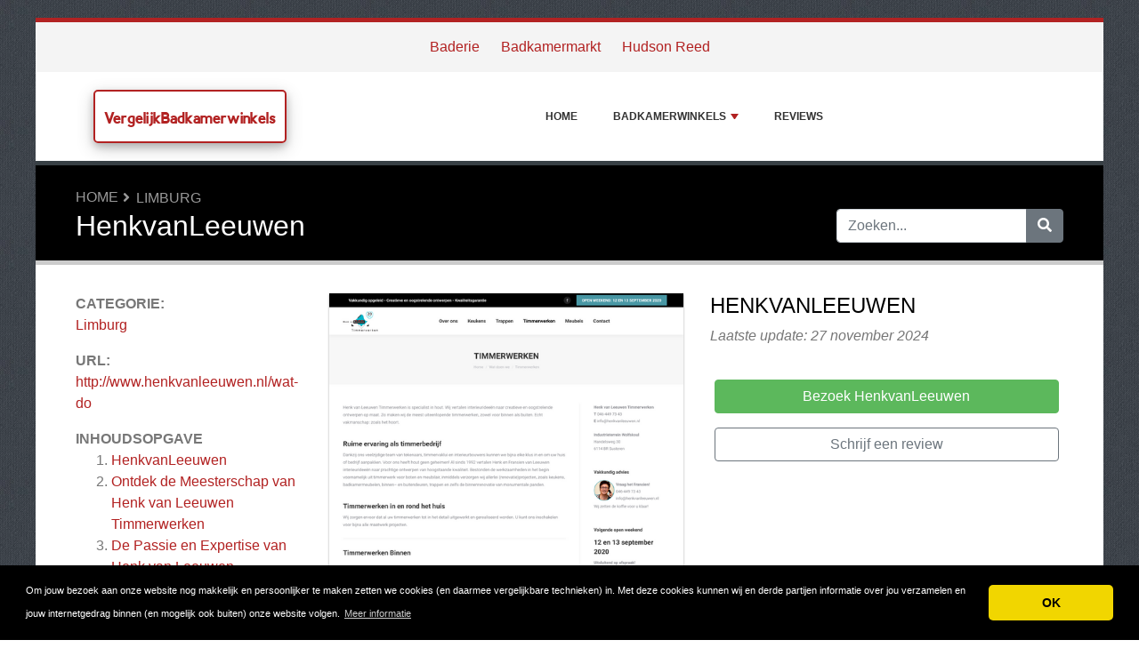

--- FILE ---
content_type: text/html; charset=UTF-8
request_url: https://www.vergelijkbadkamerwinkels.nl/reviews/henkvanleeuwen/
body_size: 7705
content:
<!DOCTYPE html>
	<html lang="nl">
	<head>
		<meta charset="UTF-8" />
		<meta http-equiv="X-UA-Compatible" content="IE=edge" />	
		<meta name="description" content="Ontdek de Meesterschap van Henk van Leeuwen TimmerwerkenBij het ontwerpen en creëren van een interieur dat zowel functioneel als esthetisch aantrekkelijk is, speelt hout een onmiskenbare rol. Hout is tijdloos, veelzijdig en biedt een unieke combinatie van kracht en schoonheid. Henk van Leeuwen Timm" />
		<meta name="viewport" content="width=device-width, initial-scale=1, minimum-scale=1.0, shrink-to-fit=no" />


		<title>HenkvanLeeuwen - VergelijkBadkamerwinkels</title>
		
		<link rel="canonical" href="https://www.vergelijkbadkamerwinkels.nl/reviews/henkvanleeuwen/" />
		<link rel="icon" type="image/x-icon" href="/favicon/favicon2.ico" />
		
		<script src="https://www.google.com/recaptcha/api.js" type="f481cdc50d51b74cddcec417-text/javascript"></script>

	
<!-- Bootstrap -->
<link href="/new_design/css/bootstrap.css" rel="stylesheet" />

<!-- Font Awesome -->
<link rel="stylesheet" href="/new_design/fontawesome/css/all.min.css" />

<!-- CSS files -->
<link href="/new_design/css/smartmenu.min.css" rel="stylesheet" type="text/css" />
<link href="/new_design/css/style.css?v1351768593453" rel="stylesheet" type="text/css" />

<link href="/new_design/css/flags.css" rel="stylesheet" type="text/css" />
<script async src="https://pagead2.googlesyndication.com/pagead/js/adsbygoogle.js?client=ca-pub-3176072546741479" crossorigin="anonymous" type="f481cdc50d51b74cddcec417-text/javascript"></script>

	

<!-- Modernizer -->
<script src="/new_design/js/modernizr.min.js" type="f481cdc50d51b74cddcec417-text/javascript"></script>

<style>:root { --main-color: #B22222; --secondary-color: #5cb85c; --tertiary-color: #000000; } .btn-success {  background-color: #5cb85c; border-color: #5cb85c; } .btn-success:hover { -webkit-filter: brightness(110%); filter: brightness(110%); }   } 
</style>	

<meta name="015ac68526764db" content="a35e0551d02b7738b83ee0bd5944ad07" />



<meta property="og:type" content="article" />
<meta property="og:title" content="HenkvanLeeuwen" />
<meta property="og:description" content="Ontdek de Meesterschap van Henk van Leeuwen TimmerwerkenBij het ontwerpen en creëren van een interieur dat zowel functioneel als esthetisch aantrekkelijk is, speelt hout een onmiskenbare rol. Hout is tijdloos, veelzijdig en biedt een unieke combinatie van kracht en schoonheid. Henk van Leeuwen Timm" />
<meta property="og:url" content="https://www.vergelijkbadkamerwinkels.nl/reviews/henkvanleeuwen/" />
<meta property="og:site_name" content="VergelijkBadkamerwinkels" />
<meta property="og:updated_time" content="2024-11-27T00:58:05-05:00" />
<meta property="og:image" content="https://www.vergelijkbadkamerwinkels.nl/images/logos/2/9/2/henkvanleeuwen.png/" />
<meta property="og:image:secure_url" content="https://www.vergelijkbadkamerwinkels.nl/images/logos/2/9/2/henkvanleeuwen.png/" />
<meta property="og:image:width" content="540" />
<meta property="og:image:height" content="432" />
<meta property="og:image:alt" content="HenkvanLeeuwen" />


</head>
<body class="container" id="body">



<header>
					
	<div id="top_bar">
		<div class="container text-center py-3">
				<a href="/reviews/baderie/" title="Baderie Reviews">Baderie</a>
    			<a href="/reviews/badkamermarkt/" title="Badkamermarkt Reviews">Badkamermarkt</a>
    			<a href="/reviews/hudson-reed/" title="Hudson Reed Reviews">Hudson Reed</a>
    			    	</div>
    </div>

		<div id="main-nav">
		<nav class="main-nav container d-lg-flex align-items-center justify-content-between">
			<input id="main-menu-state" type="checkbox" />
			<label class="main-menu-btn" for="main-menu-state"><span class="main-menu-btn-icon"></span> Toggle main menu visibility</label>
								<div class="header-logo float-left">
					<a href="/" style="font-size:18px;">
						VergelijkBadkamerwinkels 
					</a> 
				</div>
				
			<ul id="main-menu" class="sm sm-mint"> 	
	<li><a href="/" class="main-menu-list">Home</a></li>
		<li><a href="/list/">Badkamerwinkels</a>
		<ul>
			
			<li><a href="/drenthe/">Drenthe</a>
			</li>
			<li><a href="/friesland/">Friesland</a>
			</li>
			<li><a href="/gelderland/">Gelderland</a>
			</li>
			<li><a href="/groningen/">Groningen</a>
			</li>
			<li><a href="/landelijke-badkamerwinkels/">Landelijke Badkamerwinkels</a>
			</li>
			<li><a href="/limburg/">Limburg</a>
			</li>
			<li><a href="/noordbrabant/">Noord-Brabant</a>
			</li>
			<li><a href="/noordholland/">Noord-Holland</a>
			</li>
			<li><a href="/online-badkamerwinkels/">Online Badkamerwinkels</a>
			</li>
			<li><a href="/overijssel/">Overijssel</a>
			</li>
			<li><a href="/utrecht/">Utrecht</a>
			</li>
			<li><a href="/zeeland/">Zeeland</a>
			</li>
			<li><a href="/zuidholland/">Zuid-Holland</a>
			</li>			
		</ul>
	</li>
		<li><a href="/reviews.php">Reviews</a></li>
					<li class="d-md-none"><a href="/search/">Zoeken</a></li>
	</ul>
		</nav>
	</div>
				<div class="d-md-none">
			<form id="searchForm_mobile" action="/search/" method="get">
				<div class="input-group">
		   		<input type="text" name="search_term_mobile" class="form-control search_term_mobile" placeholder="Zoeken..." required>
		 			<div class="input-group-append">
		  				<button class="btn btn-secondary" type="submit" aria-label="Zoeken"><i class="fa fa-search"></i></button>
		 			</div>
		  		</div>
		  		<input type="hidden" id="search_id_mobile" name="search_id_mobile" />
		  	</form>
		</div>
		
	<div class="header_h1" id="header_h1">
		<div class="container">
			
		<ul class="breadcrumb " id="breadcrumbs">
			<li><a title="Reviews, ervaringen en klachten over badkamerwinkels" href="https://www.vergelijkbadkamerwinkels.nl/">Home</a></li><li><a href="https://www.vergelijkbadkamerwinkels.nl/limburg/" title="Limburg">Limburg</a></li></ul>
			<div class="row">
				<div class="col">
					<h1 id="h1">HenkvanLeeuwen</h1>
									</div>
								<div class="col-3 d-none d-md-block" id="search_desktop">
					<form id="searchForm" action="/search/" method="get">
						<div class="input-group">
				   		<input type="text" name="search_term" class="form-control search_term" placeholder="Zoeken..." required>
				 			<div class="input-group-append">
				  				<button class="btn btn-secondary" type="submit" aria-label="Zoeken"><i class="fa fa-search"></i></button>
				 			</div>
				  		</div>
				  		<input type="hidden" id="search_id" name="search_id" />
				  	</form>
			  	</div>
							</div>
		</div>
	</div>
</header>

<div class="main">
	<div class="container">	
			
				




<div class="row">
			<div class="col-lg-3 order-2 order-lg-1 " id="sidebar2">
			<aside class="sidebar" id="sidebar" data-plugin-sticky data-plugin-options="{'minWidth': 991, 'containerSelector': '.container', 'padding': {'top': 120}}">

				<!-- Details -->
								<div class="site_heading">Categorie:</div> 
								<a href="/limburg/" title="Limburg">Limburg</a>
				<br />
												<div class="site_heading mb-0 mt-3">URL:</div> <a href="https://www.vergelijkbadkamerwinkels.nl/reviews/henkvanleeuwen/out.php" class="offer_16963" title="http://www.henkvanleeuwen.nl/wat-doen-we/timmerwerken/binnen/" target="_blank" rel="noopener">http://www.henkvanleeuwen.nl/wat-do</a>
								
					
				
				
<div class="site_heading mt-3">Inhoudsopgave</div>
<ol><li><a href="#details" title="HenkvanLeeuwen" class="offer_name">HenkvanLeeuwen</a></li>  <li class="toc-level-2"><a href="#toc-1-ontdek-de-meesterschap-van-henk-van-leeuwen-timmerwerken">Ontdek de Meesterschap van Henk van Leeuwen Timmerwerken</a></li>
  <li class="toc-level-3"><a href="#toc-2-de-passie-en-expertise-van-henk-van-leeuwen">De Passie en Expertise van Henk van Leeuwen</a></li>
  <li class="toc-level-3"><a href="#toc-3-timmerwerken-binnen">Timmerwerken Binnen</a></li>
  <li class="toc-level-3"><a href="#toc-4-timmerwerken-buiten">Timmerwerken Buiten</a></li>
  <li class="toc-level-3"><a href="#toc-5-badkamermeubelen-en-keukenrenovaties">Badkamermeubelen en Keukenrenovaties</a></li>
  <li class="toc-level-3"><a href="#toc-6-de-toegevoegde-waarde-van-maatwerk">De Toegevoegde Waarde van Maatwerk</a></li>
  <li class="toc-level-3"><a href="#toc-7-waarom-kiezen-voor-henk-van-leeuwen-">Waarom Kiezen voor Henk van Leeuwen?</a></li>
  <li class="toc-level-3"><a href="#toc-8-conclusie-vakmanschap-en-innovatie">Conclusie: Vakmanschap en Innovatie</a></li>
<li><a href="/reviews/henkvanleeuwen/#Reviews" title="Reviews over HenkvanLeeuwen"><span class="offer_name">HenkvanLeeuwen</span> Reviews</a></li><li><a href="/reviews/henkvanleeuwen/#schrijf" title="Schrijf een review">Schrijf een review</a></li></ol>				<p class="my-3">
				<a href="https://www.vergelijkbadkamerwinkels.nl/reviews/henkvanleeuwen/out.php" title="HenkvanLeeuwen" target="_blank" rel="noopener" class="btn btn-success btn-block offer_16963">Bezoek HenkvanLeeuwen</a>
				</p>
								<div class="mt-5 site_heading">Top 5 Limburg</div>
				<ol>
					
					<li><a href="/reviews/alligna/" >Alligna</a></li>
					<li><a href="/reviews/caubo/" >Caubo</a></li>
					<li><a href="/reviews/clou/" >Clou</a></li>
					<li><a href="/reviews/aufour/" >AuFour</a></li>
					<li><a href="/reviews/badkamermakeover/" >BadkamerMakeOver</a></li>				</ol>
					
				
		</aside>
	</div>
<div class="col-lg-9 order-1 order-lg-2" id="main_content">
	
	



<div class="row">
	<div class="col-12 product-details-section">
		<div class="row">
					
						<div class="product-gallery col-12 col-md-12 col-lg-6">
			    <div class="row">
					<div class="col-md-12 product-slider-details">
								            		<a href="https://www.vergelijkbadkamerwinkels.nl/reviews/henkvanleeuwen/out.php" title="Bezoek HenkvanLeeuwen" target="_blank" rel="noopener" id="16963_3" class="offer_16963"><img class="figure-img img-fluid image" src="/images/logos/2/9/2/henkvanleeuwen.png/" style="width:540px; height: 310px; " width="540" height="310" alt="HenkvanLeeuwen Logo" /></a>
					</div>
				</div>
			</div>
						<div class="col-6 col-12 col-md-12 col-lg-6">
				<div class="product-details-gallery">	
															<h2 class="mb-2 d-none d-lg-block offer_name site_title" >HenkvanLeeuwen</h2>
										<p class="mb-3"><em>Laatste update: 27 november 2024</em></p>
										<div class="summary_div mb-3">
						<table>
														<tr>
																																																
							</tr>
						</table>
												
												<a href="https://www.vergelijkbadkamerwinkels.nl/reviews/henkvanleeuwen/out.php" title="HenkvanLeeuwen" target="_blank" rel="noopener" id="16963_2" class="btn btn-success btn-block my-3 offer_16963">Bezoek HenkvanLeeuwen</a>
																		<a href="/reviews/henkvanleeuwen/#schrijf" title="Schrijf een review" class="btn btn-outline-secondary btn-block my-3">Schrijf een review</a>
																	</div>
				
				</div>
			</div>
		</div>
	</div>
</div><div class="wd-tab-section">
	<div id="description"><H2 id="toc-1-ontdek-de-meesterschap-van-henk-van-leeuwen-timmerwerken">Ontdek de Meesterschap van Henk van Leeuwen Timmerwerken</H2><P>Bij het ontwerpen en creëren van een interieur dat zowel functioneel als esthetisch aantrekkelijk is, speelt hout een onmiskenbare rol. Hout is tijdloos, veelzijdig en biedt een unieke combinatie van kracht en schoonheid. Henk van Leeuwen Timmerwerken in Susteren, Limburg, weet als geen ander hoe je de natuurlijke eigenschappen van hout kunt benutten om de mooiste interieur- en exterieuroplossingen te creëren.</P><H3 id="toc-2-de-passie-en-expertise-van-henk-van-leeuwen">De Passie en Expertise van Henk van Leeuwen</H3><P>Al sinds 1992 transformeren Henk en Fransien van Leeuwen interieurideeën in werkelijkheid met hun ongeëvenaarde vakmanschap in timmeren en interieurbouw. Wat begon als een focus op timmerwerk voor boten en meubilair, is uitgegroeid tot een breed scala aan diensten, van keuken- en badkamerprojecten tot de renovatie van monumentale panden. Door de jaren heen heeft Henk van Leeuwen Timmerwerken een reputatie opgebouwd voor kwaliteit en betrouwbaarheid in de regio.</P><H3 id="toc-3-timmerwerken-binnen">Timmerwerken Binnen</H3><P>Of het nu gaat om stijlvolle kasten op maat, elegante binnendeuren, of karakteristieke trappen, Henk van Leeuwen Timmerwerken kan uw visie tot leven brengen. Het team is gespecialiseerd in het ontwerpen van oplossingen die niet alleen visueel aantrekkelijk zijn, maar ook perfect passen bij de stijl en functionaliteit van uw woning. Met hun aandacht voor detail en oog voor design zorgen zij ervoor dat elk project tot in de puntjes is afgewerkt.</P><H3 id="toc-4-timmerwerken-buiten">Timmerwerken Buiten</H3><P>Niet alleen binnenshuis, maar ook buitenshuis biedt hout talloze mogelijkheden. Denk aan prachtig afgewerkte veranda's, stevige tuinpoorten en robuuste kozijnen. Henk van Leeuwen Timmerwerken begrijpt dat buitenprojecten extra aandacht vereisen om bestand te zijn tegen de elementen. Zij gebruiken houtsoorten van de hoogste kwaliteit om duurzaamheid en esthetiek te garanderen, zodat uw buitenruimte er jarenlang mooi uitziet.</P><H3 id="toc-5-badkamermeubelen-en-keukenrenovaties">Badkamermeubelen en Keukenrenovaties</H3><P>Een van de specialisaties van Henk van Leeuwen Timmerwerken is het ontwerpen en produceren van badkamermeubelen en het uitvoeren van keukenrenovaties. Ze begrijpen hoe belangrijk deze ruimtes zijn in het dagelijks leven en zorgen ervoor dat elke renovatie zowel praktisch als stijlvol is. Met hun op maat gemaakte aanpak kunnen ze voorzieningen creëren die volledig aan uw wensen voldoen.</P><H3 id="toc-6-de-toegevoegde-waarde-van-maatwerk">De Toegevoegde Waarde van Maatwerk</H3><P>Bij Henk van Leeuwen Timmerwerken staat maatwerk centraal. Elk project begint met een grondige bespreking van uw wensen en eisen, waarna het team aan de slag gaat met het ontwerp en de productie. Dit betekent dat u altijd een uniek product krijgt dat volledig aan uw stijl en behoeften voldoet. Of het nu gaat om een ingebouwde kast of een complete keukenrenovatie, maatwerk biedt de vrijheid om uw creativiteit de vrije loop te laten.</P><H3 id="toc-7-waarom-kiezen-voor-henk-van-leeuwen-">Waarom Kiezen voor Henk van Leeuwen?</H3><P>Het kiezen van de juiste partner voor uw timmerwerkproject is cruciaal voor het succes ervan. Henk van Leeuwen Timmerwerken onderscheidt zich door hun gedegen expertise, klantgerichte aanpak en passie voor vakmanschap. Hun toewijding aan kwaliteit en klanttevredenheid zorgt ervoor dat elk project, groot of klein, met evenveel zorg en aandacht wordt uitgevoerd.</P><H3 id="toc-8-conclusie-vakmanschap-en-innovatie">Conclusie: Vakmanschap en Innovatie</H3><P>Henk van Leeuwen Timmerwerken combineert traditionele vaardigheden met moderne technieken om producten te creëren die zowel duurzaam als prachtig zijn. Of u nu uw interieur een facelift wilt geven of een nieuw element aan uw buitenruimte wilt toevoegen, hun team van ervaren vakmensen staat klaar om u te helpen. Bezoek hun showroom in Susteren om de mogelijkheden te ontdekken en te zien hoe hun vakmanschap uw huis kan transformeren.</P><P>Bij Henk van Leeuwen Timmerwerken staat de koffie klaar voor iedereen die hun kwaliteit en service zelf wil ervaren. Maak een afspraak om de showroom te bezoeken en laat u inspireren door de vele mogelijkheden die hout biedt in zowel moderne als klassieke ontwerpen.</P></div>
</div>

<div class="wd-tab-section">
			<div class="mt-5">
		<a href="https://www.vergelijkbadkamerwinkels.nl/reviews/henkvanleeuwen/out.php" title="HenkvanLeeuwen" target="_blank" rel="noopener" id="16963_2" class="btn btn-success btn-block mb-5 offer_16963">Bezoek HenkvanLeeuwen</a>
	</div>
	</div>

		<hr class="tall" />
<!-- Reviews -->
<a class="anchor" id="Reviews"></a>


<h2 class="site_title">HenkvanLeeuwen Reviews</h2>
		<em>We hebben nog geen reviews. Voel je vrij om je ervaringen te delen en schrijf een review over HenkvanLeeuwen.</em>
	
<p class="text-center"><a href="https://www.vergelijkbadkamerwinkels.nl/reviews/henkvanleeuwen/out.php" title="HenkvanLeeuwen" target="_blank" rel="noopener" id="16963_1" class="btn btn-success btn-block mt-5 offer_16963">Bezoek HenkvanLeeuwen</a></p>


<!-- Write a review -->
<a class="anchor" id="schrijf"></a>

<div class="card card-outline-secondary mb-3">
   <div class="card-header">
       <h2 class="site_title mb-0">Schrijf een review</h2>
          </div>
   <div class="card-body">
       <form class="form" action="/process.php" method="post">
           <div class="form-group">
               <label for="send_name">Je naam*</label>
               <input type="text" class="form-control" id="send_name" value="" maxlength="25" name="send_name" required placeholder="Vul niet je volledige naam in. Je voornaam of een alias is genoeg.">
           </div>
           <div class="form-group">
               <label for="send_email">E-mailadres*</label>
               <input type="email" class="form-control" id="send_email" value="" name="send_email" required placeholder="We zullen je e-mailadres niet delen met anderen en we beloven geen spam te sturen.">
           </div>
           <div class="form-group">
               <label for="send_title">Titel van je review*</label>
               <input type="text" class="form-control" id="send_title" value="" maxlength="30" name="send_title" required placeholder="Je review in een regel samengevat">
           </div>
           <div class="form-group">
               <label for="send_review">Jouw review*</label>
               <textarea class="form-control" id="send_review" name="send_review" rows="4" required placeholder="Vertel ons over je ervaringen met HenkvanLeeuwen."></textarea>
           </div>
           <div class="form-group">
               <label for="send_rating">Jouw beoordeling</label>
               <select class="form-control" id="send_rating" name="send_rating">
               	<option value="">Geef 1 tot 5 sterren</option>
               	<option value="1" >1 ster</option>
               	<option value="2" >2 sterren</option>
               	<option value="3" >3 sterren</option>
               	<option value="4" >4 sterren</option>
               	<option value="5" >5 sterren</option>
               </select>
           </div>
       
                      <div class="form-group">
               <label for="send_pros">Sterke punten (niet verplicht)</label>
               <textarea class="form-control" id="send_pros" name="send_pros" rows="2" placeholder="Wat zijn de sterke kanten van HenkvanLeeuwen."></textarea>
           </div>
           <div class="form-group">
               <label for="send_cons">Zwakke punten (niet verplicht)</label>
               <textarea class="form-control" id="send_cons" name="send_cons" rows="2" placeholder="Wat zijn de zwakke punten van HenkvanLeeuwen."></textarea>
           </div>
           <div class="form-group">
               <input type="checkbox" class="mb-3" id="send_abo_website" value="1" name="send_abo_website"  /> <label for="send_abo_website">Stuur me een email als iemand een review schrijft over HenkvanLeeuwen</label><br />
               <input type="checkbox" class="mb-3" id="send_abo_review" value="1" name="send_abo_review" checked /> <label for="send_abo_review">Stuur me een email als iemand reageert op mijn review</label><br />
               <input type="checkbox" id="send_agree" value="1" name="send_agree" required  /> <label for="send_agree">Ik ga akkoord met de <a href="/terms/" target="_blank" rel="noopener">Algemene Voorwaarden</a></label>
               
           </div>

				<div class="form-group">
					<div class="g-recaptcha" data-sitekey="6LcKpaIUAAAAACcZQ25rtMbAKKd4kIkvL4qXh2L3"></div>
				</div>

           <div class="form-group">
           		<input  type="hidden" name="a" value="add_review" />
           		<input  type="hidden" name="id" value="16963" />
           				
               <button type="submit" class="btn btn-success btn-lg float-right">Verstuur mijn review</button>
                          </div>
       </form>
   </div>
</div>

</div>

	</div>
	</div>


<button onclick="if (!window.__cfRLUnblockHandlers) return false; topFunction()" id="myBtn" title="Go to top" class="d-none d-lg-block" data-cf-modified-f481cdc50d51b74cddcec417-=""><i class="fas fa-chevron-up"></i></button>	

<footer class="footer">
	<div class="container bottom_border">
			<div class="row">
			<div class="col-sm-4 col-md col-sm-4 col-12 col">
				<div class="headin5_amrc col_white_amrc pt2">VergelijkBadkamerwinkels</div>
								<p>Op vergelijkbadkamerwinkels.nl lees je reviews over alle badkamerwinkels van Nederland.Dit geeft jou in één oogopslag een overzicht van meningen, ervaringen en eventuele klachten.Deel jouw ervaringen met andere bezoekers en schrijf ook een review!</p>
			</div>
			   
			<div class="col-sm-4 col-md col-sm-4 col-12 col">
				<div class="headin5_amrc col_white_amrc pt2">Nieuwsbrief</div>
				<p>Vul uw e-mailadres in om onze nieuwsbrief te ontvangen.</p>
            <form  action="/process.php" method="POST">
               <div class="input-group">
                   <input class="form-control" placeholder="E-mailadres" name="send_email" id="send_email" required type="email" />
                   <span class="input-group-append">
                       <input type="submit" class="btn btn-primary" value="Go!" />
                   </span>
               </div>
               <input type="hidden" name="a" value="add_newsletter" />
           	</form>
			</div>
						        
         <div class="col-sm-4 col-md col-6 col">
			<div class="headin5_amrc col_white_amrc pt2">Badkamerwinkels</div>
			<ul class="footer_ul_amrc">
						<li><a href="/reviews/badkamermarkt/">Badkamermarkt</a></li>
						<li><a href="/reviews/baderie/">Baderie</a></li>
			
			</ul>

         </div>
         <div class="col-sm-4 col-md  col-6 col">
				<div class="headin5_amrc col_white_amrc pt2">&nbsp;</div>
				<ul class="footer_ul_amrc">			<li><a href="/reviews/hudson-reed/">Hudson Reed</a></li>
							</ul>

         </div>
         		</div>
	
		
	</div>
	<div class="container text-center">
      		<ul class="foote_bottom_ul_amrc row">
			<style>
			.foote_bottom_ul_amrc { display: flex !important; }
			</style>
			</style>
									<li class="col-md-3 col-6"><a href="/contact/">Contact</a></li>
												<li class="col-md-3 col-6"><a href="/privacy/">Privacy</a></li>
									<li class="col-md-3 col-6"><a href="/terms/">Algemene Voorwaarden</a></li>
						<li class="col-md-3 col-6"><a href="/faq/">FAQ</a></li>
				
					
		</ul>
		<p class="text-center">
			Copyright &copy; 2026 VergelijkBadkamerwinkels					</p>
	</div>
</footer>

	
<!-- Jquery -->
<script src="https://code.jquery.com/jquery-3.5.1.min.js" integrity="sha256-9/aliU8dGd2tb6OSsuzixeV4y/faTqgFtohetphbbj0=" crossorigin="anonymous" type="f481cdc50d51b74cddcec417-text/javascript"></script>
<script src="https://cdnjs.cloudflare.com/ajax/libs/popper.js/1.12.9/umd/popper.min.js" integrity="sha384-ApNbgh9B+Y1QKtv3Rn7W3mgPxhU9K/ScQsAP7hUibX39j7fakFPskvXusvfa0b4Q" crossorigin="anonymous" type="f481cdc50d51b74cddcec417-text/javascript"></script>

<!-- Bootstrap -->
<script src="https://stackpath.bootstrapcdn.com/bootstrap/4.5.2/js/bootstrap.min.js" integrity="sha384-B4gt1jrGC7Jh4AgTPSdUtOBvfO8shuf57BaghqFfPlYxofvL8/KUEfYiJOMMV+rV" crossorigin="anonymous" type="f481cdc50d51b74cddcec417-text/javascript"></script>

<!-- SmartMenus plugin -->
<script src="/new_design/js/smartmenu.min.js" type="f481cdc50d51b74cddcec417-text/javascript"></script>

<!-- CoolAutosuggest plugin -->
<script src="/new_design/js/coolautosuggest.min.js?v6" type="f481cdc50d51b74cddcec417-text/javascript"></script>

<!-- Sticky plugin -->
<script src="/new_design/js/sticky.js?" type="f481cdc50d51b74cddcec417-text/javascript"></script>
<script type="f481cdc50d51b74cddcec417-text/javascript">
$("#sidebar").stick_in_parent({offset_top: 122});
$("#main-nav").stick_in_parent({parent: "#body"});
$('#slider-button').attr('onClick', 'slide_results(this);');
</script>



<!-- Miscellaneous javascript -->
<script src="/new_design/js/js.js?v17" defer type="f481cdc50d51b74cddcec417-text/javascript"></script>





<link rel="stylesheet" type="text/css" href="https://cdnjs.cloudflare.com/ajax/libs/cookieconsent2/3.1.0/cookieconsent.min.css" />
<script src="https://cdnjs.cloudflare.com/ajax/libs/cookieconsent2/3.1.0/cookieconsent.min.js" type="f481cdc50d51b74cddcec417-text/javascript"></script>
<script type="f481cdc50d51b74cddcec417-text/javascript">
window.addEventListener("load", function(){window.cookieconsent.initialise({"palette": {"popup": {"background": "#000"},"button": {"background": "#f1d600"}},"theme": "classic","content": {"message": "Om jouw bezoek aan onze website nog makkelijk en persoonlijker te maken zetten we cookies (en daarmee vergelijkbare technieken) in. Met deze cookies kunnen wij en derde partijen informatie over jou verzamelen en jouw internetgedrag binnen (en mogelijk ook buiten) onze website volgen.","dismiss": "OK","link": "Meer informatie","href": "https://www.vergelijkbadkamerwinkels.nl/privacy/"}})});
</script>
	
	
<!-- Start of StatCounter Code for Default Guide -->
<script type="f481cdc50d51b74cddcec417-text/javascript">
//<![CDATA[
var sc_project=10263536; 
var sc_invisible=1; 
var sc_security="191ef81e"; 
var sc_https=1; 
var scJsHost = (("https:" == document.location.protocol) ?
"https://secure." : "http://www.");
document.write("<sc"+"ript type='text/javascript' src='" +
scJsHost+
"statcounter.com/counter/counter_xhtml.js'></"+"script>");
//]]>
</script>
<noscript><div class="statcounter"><a title="shopify
analytics" href="http://statcounter.com/shopify/"
class="statcounter"><img class="statcounter"
src="http://c.statcounter.com/10263536/0/191ef81e/1/"
alt="shopify analytics" /></a></div></noscript>
<!-- End of StatCounter Code for Default Guide -->

<script src="/cdn-cgi/scripts/7d0fa10a/cloudflare-static/rocket-loader.min.js" data-cf-settings="f481cdc50d51b74cddcec417-|49" defer></script><script defer src="https://static.cloudflareinsights.com/beacon.min.js/vcd15cbe7772f49c399c6a5babf22c1241717689176015" integrity="sha512-ZpsOmlRQV6y907TI0dKBHq9Md29nnaEIPlkf84rnaERnq6zvWvPUqr2ft8M1aS28oN72PdrCzSjY4U6VaAw1EQ==" data-cf-beacon='{"version":"2024.11.0","token":"c83a7023cf454f3ea27339885cd595a5","r":1,"server_timing":{"name":{"cfCacheStatus":true,"cfEdge":true,"cfExtPri":true,"cfL4":true,"cfOrigin":true,"cfSpeedBrain":true},"location_startswith":null}}' crossorigin="anonymous"></script>
</body>
</html>



--- FILE ---
content_type: text/html; charset=utf-8
request_url: https://www.google.com/recaptcha/api2/anchor?ar=1&k=6LcKpaIUAAAAACcZQ25rtMbAKKd4kIkvL4qXh2L3&co=aHR0cHM6Ly93d3cudmVyZ2VsaWprYmFka2FtZXJ3aW5rZWxzLm5sOjQ0Mw..&hl=en&v=PoyoqOPhxBO7pBk68S4YbpHZ&size=normal&anchor-ms=20000&execute-ms=30000&cb=sihilwmchar5
body_size: 49502
content:
<!DOCTYPE HTML><html dir="ltr" lang="en"><head><meta http-equiv="Content-Type" content="text/html; charset=UTF-8">
<meta http-equiv="X-UA-Compatible" content="IE=edge">
<title>reCAPTCHA</title>
<style type="text/css">
/* cyrillic-ext */
@font-face {
  font-family: 'Roboto';
  font-style: normal;
  font-weight: 400;
  font-stretch: 100%;
  src: url(//fonts.gstatic.com/s/roboto/v48/KFO7CnqEu92Fr1ME7kSn66aGLdTylUAMa3GUBHMdazTgWw.woff2) format('woff2');
  unicode-range: U+0460-052F, U+1C80-1C8A, U+20B4, U+2DE0-2DFF, U+A640-A69F, U+FE2E-FE2F;
}
/* cyrillic */
@font-face {
  font-family: 'Roboto';
  font-style: normal;
  font-weight: 400;
  font-stretch: 100%;
  src: url(//fonts.gstatic.com/s/roboto/v48/KFO7CnqEu92Fr1ME7kSn66aGLdTylUAMa3iUBHMdazTgWw.woff2) format('woff2');
  unicode-range: U+0301, U+0400-045F, U+0490-0491, U+04B0-04B1, U+2116;
}
/* greek-ext */
@font-face {
  font-family: 'Roboto';
  font-style: normal;
  font-weight: 400;
  font-stretch: 100%;
  src: url(//fonts.gstatic.com/s/roboto/v48/KFO7CnqEu92Fr1ME7kSn66aGLdTylUAMa3CUBHMdazTgWw.woff2) format('woff2');
  unicode-range: U+1F00-1FFF;
}
/* greek */
@font-face {
  font-family: 'Roboto';
  font-style: normal;
  font-weight: 400;
  font-stretch: 100%;
  src: url(//fonts.gstatic.com/s/roboto/v48/KFO7CnqEu92Fr1ME7kSn66aGLdTylUAMa3-UBHMdazTgWw.woff2) format('woff2');
  unicode-range: U+0370-0377, U+037A-037F, U+0384-038A, U+038C, U+038E-03A1, U+03A3-03FF;
}
/* math */
@font-face {
  font-family: 'Roboto';
  font-style: normal;
  font-weight: 400;
  font-stretch: 100%;
  src: url(//fonts.gstatic.com/s/roboto/v48/KFO7CnqEu92Fr1ME7kSn66aGLdTylUAMawCUBHMdazTgWw.woff2) format('woff2');
  unicode-range: U+0302-0303, U+0305, U+0307-0308, U+0310, U+0312, U+0315, U+031A, U+0326-0327, U+032C, U+032F-0330, U+0332-0333, U+0338, U+033A, U+0346, U+034D, U+0391-03A1, U+03A3-03A9, U+03B1-03C9, U+03D1, U+03D5-03D6, U+03F0-03F1, U+03F4-03F5, U+2016-2017, U+2034-2038, U+203C, U+2040, U+2043, U+2047, U+2050, U+2057, U+205F, U+2070-2071, U+2074-208E, U+2090-209C, U+20D0-20DC, U+20E1, U+20E5-20EF, U+2100-2112, U+2114-2115, U+2117-2121, U+2123-214F, U+2190, U+2192, U+2194-21AE, U+21B0-21E5, U+21F1-21F2, U+21F4-2211, U+2213-2214, U+2216-22FF, U+2308-230B, U+2310, U+2319, U+231C-2321, U+2336-237A, U+237C, U+2395, U+239B-23B7, U+23D0, U+23DC-23E1, U+2474-2475, U+25AF, U+25B3, U+25B7, U+25BD, U+25C1, U+25CA, U+25CC, U+25FB, U+266D-266F, U+27C0-27FF, U+2900-2AFF, U+2B0E-2B11, U+2B30-2B4C, U+2BFE, U+3030, U+FF5B, U+FF5D, U+1D400-1D7FF, U+1EE00-1EEFF;
}
/* symbols */
@font-face {
  font-family: 'Roboto';
  font-style: normal;
  font-weight: 400;
  font-stretch: 100%;
  src: url(//fonts.gstatic.com/s/roboto/v48/KFO7CnqEu92Fr1ME7kSn66aGLdTylUAMaxKUBHMdazTgWw.woff2) format('woff2');
  unicode-range: U+0001-000C, U+000E-001F, U+007F-009F, U+20DD-20E0, U+20E2-20E4, U+2150-218F, U+2190, U+2192, U+2194-2199, U+21AF, U+21E6-21F0, U+21F3, U+2218-2219, U+2299, U+22C4-22C6, U+2300-243F, U+2440-244A, U+2460-24FF, U+25A0-27BF, U+2800-28FF, U+2921-2922, U+2981, U+29BF, U+29EB, U+2B00-2BFF, U+4DC0-4DFF, U+FFF9-FFFB, U+10140-1018E, U+10190-1019C, U+101A0, U+101D0-101FD, U+102E0-102FB, U+10E60-10E7E, U+1D2C0-1D2D3, U+1D2E0-1D37F, U+1F000-1F0FF, U+1F100-1F1AD, U+1F1E6-1F1FF, U+1F30D-1F30F, U+1F315, U+1F31C, U+1F31E, U+1F320-1F32C, U+1F336, U+1F378, U+1F37D, U+1F382, U+1F393-1F39F, U+1F3A7-1F3A8, U+1F3AC-1F3AF, U+1F3C2, U+1F3C4-1F3C6, U+1F3CA-1F3CE, U+1F3D4-1F3E0, U+1F3ED, U+1F3F1-1F3F3, U+1F3F5-1F3F7, U+1F408, U+1F415, U+1F41F, U+1F426, U+1F43F, U+1F441-1F442, U+1F444, U+1F446-1F449, U+1F44C-1F44E, U+1F453, U+1F46A, U+1F47D, U+1F4A3, U+1F4B0, U+1F4B3, U+1F4B9, U+1F4BB, U+1F4BF, U+1F4C8-1F4CB, U+1F4D6, U+1F4DA, U+1F4DF, U+1F4E3-1F4E6, U+1F4EA-1F4ED, U+1F4F7, U+1F4F9-1F4FB, U+1F4FD-1F4FE, U+1F503, U+1F507-1F50B, U+1F50D, U+1F512-1F513, U+1F53E-1F54A, U+1F54F-1F5FA, U+1F610, U+1F650-1F67F, U+1F687, U+1F68D, U+1F691, U+1F694, U+1F698, U+1F6AD, U+1F6B2, U+1F6B9-1F6BA, U+1F6BC, U+1F6C6-1F6CF, U+1F6D3-1F6D7, U+1F6E0-1F6EA, U+1F6F0-1F6F3, U+1F6F7-1F6FC, U+1F700-1F7FF, U+1F800-1F80B, U+1F810-1F847, U+1F850-1F859, U+1F860-1F887, U+1F890-1F8AD, U+1F8B0-1F8BB, U+1F8C0-1F8C1, U+1F900-1F90B, U+1F93B, U+1F946, U+1F984, U+1F996, U+1F9E9, U+1FA00-1FA6F, U+1FA70-1FA7C, U+1FA80-1FA89, U+1FA8F-1FAC6, U+1FACE-1FADC, U+1FADF-1FAE9, U+1FAF0-1FAF8, U+1FB00-1FBFF;
}
/* vietnamese */
@font-face {
  font-family: 'Roboto';
  font-style: normal;
  font-weight: 400;
  font-stretch: 100%;
  src: url(//fonts.gstatic.com/s/roboto/v48/KFO7CnqEu92Fr1ME7kSn66aGLdTylUAMa3OUBHMdazTgWw.woff2) format('woff2');
  unicode-range: U+0102-0103, U+0110-0111, U+0128-0129, U+0168-0169, U+01A0-01A1, U+01AF-01B0, U+0300-0301, U+0303-0304, U+0308-0309, U+0323, U+0329, U+1EA0-1EF9, U+20AB;
}
/* latin-ext */
@font-face {
  font-family: 'Roboto';
  font-style: normal;
  font-weight: 400;
  font-stretch: 100%;
  src: url(//fonts.gstatic.com/s/roboto/v48/KFO7CnqEu92Fr1ME7kSn66aGLdTylUAMa3KUBHMdazTgWw.woff2) format('woff2');
  unicode-range: U+0100-02BA, U+02BD-02C5, U+02C7-02CC, U+02CE-02D7, U+02DD-02FF, U+0304, U+0308, U+0329, U+1D00-1DBF, U+1E00-1E9F, U+1EF2-1EFF, U+2020, U+20A0-20AB, U+20AD-20C0, U+2113, U+2C60-2C7F, U+A720-A7FF;
}
/* latin */
@font-face {
  font-family: 'Roboto';
  font-style: normal;
  font-weight: 400;
  font-stretch: 100%;
  src: url(//fonts.gstatic.com/s/roboto/v48/KFO7CnqEu92Fr1ME7kSn66aGLdTylUAMa3yUBHMdazQ.woff2) format('woff2');
  unicode-range: U+0000-00FF, U+0131, U+0152-0153, U+02BB-02BC, U+02C6, U+02DA, U+02DC, U+0304, U+0308, U+0329, U+2000-206F, U+20AC, U+2122, U+2191, U+2193, U+2212, U+2215, U+FEFF, U+FFFD;
}
/* cyrillic-ext */
@font-face {
  font-family: 'Roboto';
  font-style: normal;
  font-weight: 500;
  font-stretch: 100%;
  src: url(//fonts.gstatic.com/s/roboto/v48/KFO7CnqEu92Fr1ME7kSn66aGLdTylUAMa3GUBHMdazTgWw.woff2) format('woff2');
  unicode-range: U+0460-052F, U+1C80-1C8A, U+20B4, U+2DE0-2DFF, U+A640-A69F, U+FE2E-FE2F;
}
/* cyrillic */
@font-face {
  font-family: 'Roboto';
  font-style: normal;
  font-weight: 500;
  font-stretch: 100%;
  src: url(//fonts.gstatic.com/s/roboto/v48/KFO7CnqEu92Fr1ME7kSn66aGLdTylUAMa3iUBHMdazTgWw.woff2) format('woff2');
  unicode-range: U+0301, U+0400-045F, U+0490-0491, U+04B0-04B1, U+2116;
}
/* greek-ext */
@font-face {
  font-family: 'Roboto';
  font-style: normal;
  font-weight: 500;
  font-stretch: 100%;
  src: url(//fonts.gstatic.com/s/roboto/v48/KFO7CnqEu92Fr1ME7kSn66aGLdTylUAMa3CUBHMdazTgWw.woff2) format('woff2');
  unicode-range: U+1F00-1FFF;
}
/* greek */
@font-face {
  font-family: 'Roboto';
  font-style: normal;
  font-weight: 500;
  font-stretch: 100%;
  src: url(//fonts.gstatic.com/s/roboto/v48/KFO7CnqEu92Fr1ME7kSn66aGLdTylUAMa3-UBHMdazTgWw.woff2) format('woff2');
  unicode-range: U+0370-0377, U+037A-037F, U+0384-038A, U+038C, U+038E-03A1, U+03A3-03FF;
}
/* math */
@font-face {
  font-family: 'Roboto';
  font-style: normal;
  font-weight: 500;
  font-stretch: 100%;
  src: url(//fonts.gstatic.com/s/roboto/v48/KFO7CnqEu92Fr1ME7kSn66aGLdTylUAMawCUBHMdazTgWw.woff2) format('woff2');
  unicode-range: U+0302-0303, U+0305, U+0307-0308, U+0310, U+0312, U+0315, U+031A, U+0326-0327, U+032C, U+032F-0330, U+0332-0333, U+0338, U+033A, U+0346, U+034D, U+0391-03A1, U+03A3-03A9, U+03B1-03C9, U+03D1, U+03D5-03D6, U+03F0-03F1, U+03F4-03F5, U+2016-2017, U+2034-2038, U+203C, U+2040, U+2043, U+2047, U+2050, U+2057, U+205F, U+2070-2071, U+2074-208E, U+2090-209C, U+20D0-20DC, U+20E1, U+20E5-20EF, U+2100-2112, U+2114-2115, U+2117-2121, U+2123-214F, U+2190, U+2192, U+2194-21AE, U+21B0-21E5, U+21F1-21F2, U+21F4-2211, U+2213-2214, U+2216-22FF, U+2308-230B, U+2310, U+2319, U+231C-2321, U+2336-237A, U+237C, U+2395, U+239B-23B7, U+23D0, U+23DC-23E1, U+2474-2475, U+25AF, U+25B3, U+25B7, U+25BD, U+25C1, U+25CA, U+25CC, U+25FB, U+266D-266F, U+27C0-27FF, U+2900-2AFF, U+2B0E-2B11, U+2B30-2B4C, U+2BFE, U+3030, U+FF5B, U+FF5D, U+1D400-1D7FF, U+1EE00-1EEFF;
}
/* symbols */
@font-face {
  font-family: 'Roboto';
  font-style: normal;
  font-weight: 500;
  font-stretch: 100%;
  src: url(//fonts.gstatic.com/s/roboto/v48/KFO7CnqEu92Fr1ME7kSn66aGLdTylUAMaxKUBHMdazTgWw.woff2) format('woff2');
  unicode-range: U+0001-000C, U+000E-001F, U+007F-009F, U+20DD-20E0, U+20E2-20E4, U+2150-218F, U+2190, U+2192, U+2194-2199, U+21AF, U+21E6-21F0, U+21F3, U+2218-2219, U+2299, U+22C4-22C6, U+2300-243F, U+2440-244A, U+2460-24FF, U+25A0-27BF, U+2800-28FF, U+2921-2922, U+2981, U+29BF, U+29EB, U+2B00-2BFF, U+4DC0-4DFF, U+FFF9-FFFB, U+10140-1018E, U+10190-1019C, U+101A0, U+101D0-101FD, U+102E0-102FB, U+10E60-10E7E, U+1D2C0-1D2D3, U+1D2E0-1D37F, U+1F000-1F0FF, U+1F100-1F1AD, U+1F1E6-1F1FF, U+1F30D-1F30F, U+1F315, U+1F31C, U+1F31E, U+1F320-1F32C, U+1F336, U+1F378, U+1F37D, U+1F382, U+1F393-1F39F, U+1F3A7-1F3A8, U+1F3AC-1F3AF, U+1F3C2, U+1F3C4-1F3C6, U+1F3CA-1F3CE, U+1F3D4-1F3E0, U+1F3ED, U+1F3F1-1F3F3, U+1F3F5-1F3F7, U+1F408, U+1F415, U+1F41F, U+1F426, U+1F43F, U+1F441-1F442, U+1F444, U+1F446-1F449, U+1F44C-1F44E, U+1F453, U+1F46A, U+1F47D, U+1F4A3, U+1F4B0, U+1F4B3, U+1F4B9, U+1F4BB, U+1F4BF, U+1F4C8-1F4CB, U+1F4D6, U+1F4DA, U+1F4DF, U+1F4E3-1F4E6, U+1F4EA-1F4ED, U+1F4F7, U+1F4F9-1F4FB, U+1F4FD-1F4FE, U+1F503, U+1F507-1F50B, U+1F50D, U+1F512-1F513, U+1F53E-1F54A, U+1F54F-1F5FA, U+1F610, U+1F650-1F67F, U+1F687, U+1F68D, U+1F691, U+1F694, U+1F698, U+1F6AD, U+1F6B2, U+1F6B9-1F6BA, U+1F6BC, U+1F6C6-1F6CF, U+1F6D3-1F6D7, U+1F6E0-1F6EA, U+1F6F0-1F6F3, U+1F6F7-1F6FC, U+1F700-1F7FF, U+1F800-1F80B, U+1F810-1F847, U+1F850-1F859, U+1F860-1F887, U+1F890-1F8AD, U+1F8B0-1F8BB, U+1F8C0-1F8C1, U+1F900-1F90B, U+1F93B, U+1F946, U+1F984, U+1F996, U+1F9E9, U+1FA00-1FA6F, U+1FA70-1FA7C, U+1FA80-1FA89, U+1FA8F-1FAC6, U+1FACE-1FADC, U+1FADF-1FAE9, U+1FAF0-1FAF8, U+1FB00-1FBFF;
}
/* vietnamese */
@font-face {
  font-family: 'Roboto';
  font-style: normal;
  font-weight: 500;
  font-stretch: 100%;
  src: url(//fonts.gstatic.com/s/roboto/v48/KFO7CnqEu92Fr1ME7kSn66aGLdTylUAMa3OUBHMdazTgWw.woff2) format('woff2');
  unicode-range: U+0102-0103, U+0110-0111, U+0128-0129, U+0168-0169, U+01A0-01A1, U+01AF-01B0, U+0300-0301, U+0303-0304, U+0308-0309, U+0323, U+0329, U+1EA0-1EF9, U+20AB;
}
/* latin-ext */
@font-face {
  font-family: 'Roboto';
  font-style: normal;
  font-weight: 500;
  font-stretch: 100%;
  src: url(//fonts.gstatic.com/s/roboto/v48/KFO7CnqEu92Fr1ME7kSn66aGLdTylUAMa3KUBHMdazTgWw.woff2) format('woff2');
  unicode-range: U+0100-02BA, U+02BD-02C5, U+02C7-02CC, U+02CE-02D7, U+02DD-02FF, U+0304, U+0308, U+0329, U+1D00-1DBF, U+1E00-1E9F, U+1EF2-1EFF, U+2020, U+20A0-20AB, U+20AD-20C0, U+2113, U+2C60-2C7F, U+A720-A7FF;
}
/* latin */
@font-face {
  font-family: 'Roboto';
  font-style: normal;
  font-weight: 500;
  font-stretch: 100%;
  src: url(//fonts.gstatic.com/s/roboto/v48/KFO7CnqEu92Fr1ME7kSn66aGLdTylUAMa3yUBHMdazQ.woff2) format('woff2');
  unicode-range: U+0000-00FF, U+0131, U+0152-0153, U+02BB-02BC, U+02C6, U+02DA, U+02DC, U+0304, U+0308, U+0329, U+2000-206F, U+20AC, U+2122, U+2191, U+2193, U+2212, U+2215, U+FEFF, U+FFFD;
}
/* cyrillic-ext */
@font-face {
  font-family: 'Roboto';
  font-style: normal;
  font-weight: 900;
  font-stretch: 100%;
  src: url(//fonts.gstatic.com/s/roboto/v48/KFO7CnqEu92Fr1ME7kSn66aGLdTylUAMa3GUBHMdazTgWw.woff2) format('woff2');
  unicode-range: U+0460-052F, U+1C80-1C8A, U+20B4, U+2DE0-2DFF, U+A640-A69F, U+FE2E-FE2F;
}
/* cyrillic */
@font-face {
  font-family: 'Roboto';
  font-style: normal;
  font-weight: 900;
  font-stretch: 100%;
  src: url(//fonts.gstatic.com/s/roboto/v48/KFO7CnqEu92Fr1ME7kSn66aGLdTylUAMa3iUBHMdazTgWw.woff2) format('woff2');
  unicode-range: U+0301, U+0400-045F, U+0490-0491, U+04B0-04B1, U+2116;
}
/* greek-ext */
@font-face {
  font-family: 'Roboto';
  font-style: normal;
  font-weight: 900;
  font-stretch: 100%;
  src: url(//fonts.gstatic.com/s/roboto/v48/KFO7CnqEu92Fr1ME7kSn66aGLdTylUAMa3CUBHMdazTgWw.woff2) format('woff2');
  unicode-range: U+1F00-1FFF;
}
/* greek */
@font-face {
  font-family: 'Roboto';
  font-style: normal;
  font-weight: 900;
  font-stretch: 100%;
  src: url(//fonts.gstatic.com/s/roboto/v48/KFO7CnqEu92Fr1ME7kSn66aGLdTylUAMa3-UBHMdazTgWw.woff2) format('woff2');
  unicode-range: U+0370-0377, U+037A-037F, U+0384-038A, U+038C, U+038E-03A1, U+03A3-03FF;
}
/* math */
@font-face {
  font-family: 'Roboto';
  font-style: normal;
  font-weight: 900;
  font-stretch: 100%;
  src: url(//fonts.gstatic.com/s/roboto/v48/KFO7CnqEu92Fr1ME7kSn66aGLdTylUAMawCUBHMdazTgWw.woff2) format('woff2');
  unicode-range: U+0302-0303, U+0305, U+0307-0308, U+0310, U+0312, U+0315, U+031A, U+0326-0327, U+032C, U+032F-0330, U+0332-0333, U+0338, U+033A, U+0346, U+034D, U+0391-03A1, U+03A3-03A9, U+03B1-03C9, U+03D1, U+03D5-03D6, U+03F0-03F1, U+03F4-03F5, U+2016-2017, U+2034-2038, U+203C, U+2040, U+2043, U+2047, U+2050, U+2057, U+205F, U+2070-2071, U+2074-208E, U+2090-209C, U+20D0-20DC, U+20E1, U+20E5-20EF, U+2100-2112, U+2114-2115, U+2117-2121, U+2123-214F, U+2190, U+2192, U+2194-21AE, U+21B0-21E5, U+21F1-21F2, U+21F4-2211, U+2213-2214, U+2216-22FF, U+2308-230B, U+2310, U+2319, U+231C-2321, U+2336-237A, U+237C, U+2395, U+239B-23B7, U+23D0, U+23DC-23E1, U+2474-2475, U+25AF, U+25B3, U+25B7, U+25BD, U+25C1, U+25CA, U+25CC, U+25FB, U+266D-266F, U+27C0-27FF, U+2900-2AFF, U+2B0E-2B11, U+2B30-2B4C, U+2BFE, U+3030, U+FF5B, U+FF5D, U+1D400-1D7FF, U+1EE00-1EEFF;
}
/* symbols */
@font-face {
  font-family: 'Roboto';
  font-style: normal;
  font-weight: 900;
  font-stretch: 100%;
  src: url(//fonts.gstatic.com/s/roboto/v48/KFO7CnqEu92Fr1ME7kSn66aGLdTylUAMaxKUBHMdazTgWw.woff2) format('woff2');
  unicode-range: U+0001-000C, U+000E-001F, U+007F-009F, U+20DD-20E0, U+20E2-20E4, U+2150-218F, U+2190, U+2192, U+2194-2199, U+21AF, U+21E6-21F0, U+21F3, U+2218-2219, U+2299, U+22C4-22C6, U+2300-243F, U+2440-244A, U+2460-24FF, U+25A0-27BF, U+2800-28FF, U+2921-2922, U+2981, U+29BF, U+29EB, U+2B00-2BFF, U+4DC0-4DFF, U+FFF9-FFFB, U+10140-1018E, U+10190-1019C, U+101A0, U+101D0-101FD, U+102E0-102FB, U+10E60-10E7E, U+1D2C0-1D2D3, U+1D2E0-1D37F, U+1F000-1F0FF, U+1F100-1F1AD, U+1F1E6-1F1FF, U+1F30D-1F30F, U+1F315, U+1F31C, U+1F31E, U+1F320-1F32C, U+1F336, U+1F378, U+1F37D, U+1F382, U+1F393-1F39F, U+1F3A7-1F3A8, U+1F3AC-1F3AF, U+1F3C2, U+1F3C4-1F3C6, U+1F3CA-1F3CE, U+1F3D4-1F3E0, U+1F3ED, U+1F3F1-1F3F3, U+1F3F5-1F3F7, U+1F408, U+1F415, U+1F41F, U+1F426, U+1F43F, U+1F441-1F442, U+1F444, U+1F446-1F449, U+1F44C-1F44E, U+1F453, U+1F46A, U+1F47D, U+1F4A3, U+1F4B0, U+1F4B3, U+1F4B9, U+1F4BB, U+1F4BF, U+1F4C8-1F4CB, U+1F4D6, U+1F4DA, U+1F4DF, U+1F4E3-1F4E6, U+1F4EA-1F4ED, U+1F4F7, U+1F4F9-1F4FB, U+1F4FD-1F4FE, U+1F503, U+1F507-1F50B, U+1F50D, U+1F512-1F513, U+1F53E-1F54A, U+1F54F-1F5FA, U+1F610, U+1F650-1F67F, U+1F687, U+1F68D, U+1F691, U+1F694, U+1F698, U+1F6AD, U+1F6B2, U+1F6B9-1F6BA, U+1F6BC, U+1F6C6-1F6CF, U+1F6D3-1F6D7, U+1F6E0-1F6EA, U+1F6F0-1F6F3, U+1F6F7-1F6FC, U+1F700-1F7FF, U+1F800-1F80B, U+1F810-1F847, U+1F850-1F859, U+1F860-1F887, U+1F890-1F8AD, U+1F8B0-1F8BB, U+1F8C0-1F8C1, U+1F900-1F90B, U+1F93B, U+1F946, U+1F984, U+1F996, U+1F9E9, U+1FA00-1FA6F, U+1FA70-1FA7C, U+1FA80-1FA89, U+1FA8F-1FAC6, U+1FACE-1FADC, U+1FADF-1FAE9, U+1FAF0-1FAF8, U+1FB00-1FBFF;
}
/* vietnamese */
@font-face {
  font-family: 'Roboto';
  font-style: normal;
  font-weight: 900;
  font-stretch: 100%;
  src: url(//fonts.gstatic.com/s/roboto/v48/KFO7CnqEu92Fr1ME7kSn66aGLdTylUAMa3OUBHMdazTgWw.woff2) format('woff2');
  unicode-range: U+0102-0103, U+0110-0111, U+0128-0129, U+0168-0169, U+01A0-01A1, U+01AF-01B0, U+0300-0301, U+0303-0304, U+0308-0309, U+0323, U+0329, U+1EA0-1EF9, U+20AB;
}
/* latin-ext */
@font-face {
  font-family: 'Roboto';
  font-style: normal;
  font-weight: 900;
  font-stretch: 100%;
  src: url(//fonts.gstatic.com/s/roboto/v48/KFO7CnqEu92Fr1ME7kSn66aGLdTylUAMa3KUBHMdazTgWw.woff2) format('woff2');
  unicode-range: U+0100-02BA, U+02BD-02C5, U+02C7-02CC, U+02CE-02D7, U+02DD-02FF, U+0304, U+0308, U+0329, U+1D00-1DBF, U+1E00-1E9F, U+1EF2-1EFF, U+2020, U+20A0-20AB, U+20AD-20C0, U+2113, U+2C60-2C7F, U+A720-A7FF;
}
/* latin */
@font-face {
  font-family: 'Roboto';
  font-style: normal;
  font-weight: 900;
  font-stretch: 100%;
  src: url(//fonts.gstatic.com/s/roboto/v48/KFO7CnqEu92Fr1ME7kSn66aGLdTylUAMa3yUBHMdazQ.woff2) format('woff2');
  unicode-range: U+0000-00FF, U+0131, U+0152-0153, U+02BB-02BC, U+02C6, U+02DA, U+02DC, U+0304, U+0308, U+0329, U+2000-206F, U+20AC, U+2122, U+2191, U+2193, U+2212, U+2215, U+FEFF, U+FFFD;
}

</style>
<link rel="stylesheet" type="text/css" href="https://www.gstatic.com/recaptcha/releases/PoyoqOPhxBO7pBk68S4YbpHZ/styles__ltr.css">
<script nonce="SVBDqNOvUkfDVVB6HJy-4w" type="text/javascript">window['__recaptcha_api'] = 'https://www.google.com/recaptcha/api2/';</script>
<script type="text/javascript" src="https://www.gstatic.com/recaptcha/releases/PoyoqOPhxBO7pBk68S4YbpHZ/recaptcha__en.js" nonce="SVBDqNOvUkfDVVB6HJy-4w">
      
    </script></head>
<body><div id="rc-anchor-alert" class="rc-anchor-alert"></div>
<input type="hidden" id="recaptcha-token" value="[base64]">
<script type="text/javascript" nonce="SVBDqNOvUkfDVVB6HJy-4w">
      recaptcha.anchor.Main.init("[\x22ainput\x22,[\x22bgdata\x22,\x22\x22,\[base64]/[base64]/[base64]/KE4oMTI0LHYsdi5HKSxMWihsLHYpKTpOKDEyNCx2LGwpLFYpLHYpLFQpKSxGKDE3MSx2KX0scjc9ZnVuY3Rpb24obCl7cmV0dXJuIGx9LEM9ZnVuY3Rpb24obCxWLHYpe04odixsLFYpLFZbYWtdPTI3OTZ9LG49ZnVuY3Rpb24obCxWKXtWLlg9KChWLlg/[base64]/[base64]/[base64]/[base64]/[base64]/[base64]/[base64]/[base64]/[base64]/[base64]/[base64]\\u003d\x22,\[base64]\\u003d\x22,\x22w6UoKcO5SjNCRMO+wrtTWsKsw4/[base64]/DhcO9wp7CtcOXYgg3w7jCtMOhw4XDvyIPNDx+w4/DjcO0Cm/[base64]/w5PDkXo1w5BjwpU+w6DCtHEmLcO3wqbDjkg0w7nCklzCncKHBm3Dl8OeN1hxW1kRDMK1wpPDtXPCrMOCw43DsnPDh8OyRA/DmRBCwq9Lw65lwo/CusKMwogtIMKVSTTCjC/CqirCsgDDiVUfw5/DmcKvEDIew4gtfMO9wrYqY8O5T1xnQMOIPcOFSMONwqTCnGzCkmwuB8OFAQjCqsK4wpjDv2VfwrR9HsOAB8Ofw7HDpTRsw4HDqUpGw6DCp8KWwrDDrcOEwqPCnVzDuwJHw5/CnDXCo8KAN2wBw5nDi8KFPnbClcK9w4UWNG7DvnTCs8KvwrLCmxsxwrPCuhHCpMOxw54swp4Hw7/DtwMeFsKUw7bDj2gdL8OfZcKjNw7DisKWSCzCgcK+w4crwokGBwHCisOawpc/R8Ofwoo/[base64]/wp/CoMO2wqLDgRHDsMK5w7DDpz4SwqXClyXDq8ORBiErKyDDlMO6IS/[base64]/Cp8KZw7Rmw50BMQfDhm1Pw5PCjsKKCMKuwoHCkMKXwokJUMOZRsKkwoB0w64NbjQ3aRbDiMKZw7/[base64]/[base64]/SsKJAlLCkwDDtWILwogCNls3LsKKwrtiLHciTVDCoCfCgsKOBMKwR0jClxM3w7pvw6zCsG9Dw7ABTyHCqcKgwo9Nw73CjMOEbXYMwqDDlMKow4hOJsKpw7x2w47DhsO5wpIew7Z/w7DCpMOLXS/[base64]/DuMKdw44UVCfCmcOvw6NlYMO/MQPDqgNFwoQuw4DDh8KHAMOiwp/[base64]/[base64]/Dl8KPXXrDuyU5JcK6UsK4bcKFw4d+PW7DtsO8w7zCvMO+wpPCr8OUwrQsEsKhwobDmMO0YjvCgsKIccKNw7dFwoXCoMKiwqp9F8OffcKgwqAgwp3CvcK8eEjCocKfw6DDrSgYwqsmHMKHw6U0AFfDhMK/RXZfw6LCjFNvwrrDpHXCjBfDiznCvgxcwprDj8KNwrrCn8Oaw7kOQMOhZ8ORfMKAP1bCiMKXCjk3wrDDiG9/[base64]/Dt8KIw4gMMVnCkcKmLsK/QHHCs3jCh8KUPC16Pz7Ch8KEwqoEwqUCJcKvBMOTwqzCvsOmcBhSwrB0UMOgL8Kfw4jCjmVoMcOiwplIFiAvF8O9w5zCvjTDl8OAw7/Ct8Kow4vClcO5CMK9Hm4JX2HCrcKuw50ObsOxw6bCqT7CkcKAw6HDk8K8w4bCrMOgw7LCp8Kaw5Yzw7NswrLCssKgVGPDvMK2LCxkw7FXDTY/w5HDrXjCmkLDpMOsw6kUVSXCjC1ww5HDrF3DocKcUMKNesKIchHCn8K+fVzDq3IzbcKdUsOTw70Sw5lvCzNlwr80w7UVb8OoEMO3wqtSScO4w5XDt8KLGyVmw7h1w5XDph5pw7fDtMO3IxPDiMOFw4YYLMKuCcKlw5HClsOIEMONFil1w41rJsOrfMOpw5/Dhww6w5hqGDYZw7/DrcKXJ8OUwrkEwovDqcOAw5zCti8GbMKeHcOgfULDqHDDrcOIwrzDpMOmwqvDjsK7W3gGwq0kei40GcK6QA7DhsOja8O2F8Kgw4/[base64]/YsKEwrZNX8KFwp/Ct8Kqw6Zcw652wrMWw4RKXsOTwoxNNxfCkUUtw6bDgS7CqcKgwoMXPHvComVbwr17w6AhIMKeM8OSw7QBwoAMw4hUwodvXkzDs3fDmyHDuXkiw4/DqsKuQMOYw4nCgsOLwrLDqMKwwp3DqMK1w5vDgMOjFkd8XmRXwoDCvDprK8KDE8OGAsKEwodVwojDiD1xwoE/[base64]/w54nwr1VdA0TYsKiw4g7WcO4w4DDnMKPw54TImjCosOxD8KwwofDmkrDsgwkwqkHwrtowowfJ8KCQMK9w5dgbmDCrVXCgG3Dn8OCeztGaykGw43Dg2hIC8OewrJ0wqQxwrrDsFzCtMOZcMKcR8KneMOVwpccw5sleEBFNBtlw4JLw5AFwqAbLhLCksKKdcOowotFwo/CkMOjw7bCv2NLw7/CtcK9P8KPwoDCosKzVy/Cm0PDlcO+wr/DqsOLOcOUHHjChMKjwoHDrz/Cm8OyET3Cv8KOQno7w64pw5DDh3TCq2PDnsKqw40vB1vCrGzDl8KtMMOaRMK2EsOFR3XDjF1kwpl7PsOeRwVjZ1d0wpbCh8KLTmjDgcO9w4DDpMOLWnowfzrDvsOGRMODVwMVGwVuworCnDxWw6/[base64]/DsGzCjQ5UEsKKSMK6ScK7A8KIfsKLbsO3w5LCgBfCtUbDpsKWPnTCv33DpsKHe8Kqw4DDm8O2w5c9w6nCs1tVB0rCi8OMw5DCmxPDjMKpwrQfKsO5FcOsSMKAw5Znw5rDgFbDuEPCpynDgh/DnB7Du8O6wo5gw5XCicKGwphZwqhFwosVwoEtw5vCl8KQNj7DsSvCkQ7DhcOKXMODXsKVBsOsOMOeDMKqaAhbYEvChsK/M8OZwqkrCk1zG8OrwroffsOJGMKHTcKZw4/Cl8O/[base64]/ChFjDl8KONzDDjMKPCMOaH8OlMkdWwoHCo33DnlBSw6zCpMKlwr5VCcO/OnV7KsKKw7cIwojCo8ORLcKpfiV6wrzCqVrDs1pqGzfDjcOkwrFgw51LwqrCgm7CvMOsYMONwqYfOMO/GsKGw5XDk1QWOsOzTn7CpCvCrxMNQMKow47DlX4KVMKnwqFCCsOqRjDClMKeOsKlaMOLEwDCjsORFsKmMSwMe2rDsMOPOsKcwosqPSxjwpMwfcKmw6bCt8KyGMKCw6x/TUnDsGbCnU1PBsK9LsO1w6XDjCvDgMKmOsOyIEHCncOzBhIURzLCphDCi8Oyw4nDmSbDhWB4w5EwXUAlSHBkbcKTwoHDuhfDiBXDlsOdw48Uw55ywpwqNMK/SMO4w7VJOxMrPnjDpFw1YMO0wrwAw6zCl8OECcKjw57DicKSwoXCsMOWeMObwqlvTsOdwqHCh8Kzwo7DpMOlwqgzAcK6LcOMw4bDs8K5w69twqrCgsONfBwOJzhhwrVqEndOw60Fw5BXXl/[base64]/ecOzwrlATcKuw7vDkX1QwqE/wrR5wqYOwq/Cqk3CqMKYH0HCixzDtMO5PBjCosKWRjrCuMOgW00Gw7fClGvDosOoesK3bTfCoMKpw4/DvsOCwoLDkB45KGJGYcKwS0xLwro+esOswoVJEVpdw4/CjBkCBz9ow7PDncOBRsO9w6Vow7B1w59gwoXDnGlsLDVTIjJ1GUzCqMOjXx4PI03CvlfDlxvDhsO9FnV1ERUHZsKDwoHDpFR9PRo4w5DCuMK9JMOJw6RXScOLDQUxE0LDv8KCUWnDlgkjTsO7wqTCncKTTcKlIcKUchrDqMOCw4TDqifCoTl4UsO+w7jDuMO/w5Uaw7YmwoDDnRPDtGYuAsOEwpfDjsKtcRckKcK7w4ZXwqbDmA7CusKpYmw+w7U+wr9GTcKgUl8wX8OUDsOpw5/[base64]/DisKrw4jDiMKKwr9GwrXCrsOiGsO9AsOrQwDCpsOBwoFdwp0twrYGZS3Csi3CpgZvOMOONUjDmsKsC8KyXHrCtsKeHMOBel/DvMOvJBjCr0zDvMOlSMOuOTDDgcKBOmMLQC1xR8OrDisPw4dJW8K8w6ZWw5PChFwIwrLCk8KWw7PDqsKGDsKDdiYMNxoyKX/Dp8O7CGhbC8O/XF3CscKOw5LDr3YPw4/Ci8O1SgUQwq5PFcKLJsK5aiDDhMOHwrgVPH/Dq8OxPcKGw781wrzDmjfCn0DDnlwAwqI/wojDqsKvwpkuNyrDs8OowoLDkCpZw5zDq8KfL8KOw7vDpDLDjsK7wpjCrcKow7/DlsOGw6jCknXDncOww6NMYT1Xwr7ChMOEw7XCiVU5ODjDv3hHYcOhLsOhw53Dq8KjwrZMwqpxF8O8VzfCjzjDjHnCrcK1FsOQw75vHMOvY8Owwp7CvMK5K8OiaMO1w67Cnx9rPcKoZ2/ChX7DuifDnVoiwo4WWFLCosKKwoLDqcOuAMKAOMOjbMKDP8KqRFdyw6A4c2sPwrnCpsOIDTvDnMKkEMOtwpIGwr4zdcOowrDCpsKfD8ORPgrDicKWHy1RVWvCh3scw6lcwqHCtcKvP8OYN8KQw5d8w6ETPnwTFCbDp8K+woPDksO/a3hpMsOQMBoEw6heP08iRMOVU8KUEzbCnmPCkTd+w67Ci1HDsF/Cg04ywpp2fzIwN8KTasKpDR9RLAN+RsK4wq3CjAjCk8Osw57Cji3CmsK8wppqGV3Co8K8VsKgXmltw7lWwo3CgMKMwrDDscKVw4NAD8OOw70lKsOuPwU4c2bClSjCgQTDksOew7vCoMK/wpbCgApANcOrRAnDssKxwoB6JE7DpVfDpXvDnsKzwo7CrsOdwqx+cGvChD/Cg2xKEcK7wovDpjPCukzCqGFNMsK+wqkIBxcPdcKYw4cNw7zClMKfwoB2wo7Dgj4ww77CnRLCm8KNwp5URW/DuSzDgmTCsUnDvMO0wqgMw6XDlS0mFcKqMFjCkwl/[base64]/Cu8KST8KQa8ODWMKaWw3DhcOswrQ7woTCq2dHMwXCpcOVw6E1DsOAaBTCoA/CtnQywphKei9OwrInbsOIPFnCvQ/[base64]/DhMK+w7RmworCkcO5I8KawrjDrmrCvToREsOuGwDDuVHCilkGbm3CvsK3wolMw55IfsOKTSHCp8Kyw5jDhsOqfRvDosKTw58BwrJyGQBIAcOfJAdBwrbDvsOMcDFrdXZXXsKMZMO3Q1PCiExsU8KwMsK4als4wr/DncK1UcKHw5tjKB3DvmNkPELDgMOZwr3CvXzDjFrDu3/[base64]/ClHPDr8OAKMOIPSgzwoHDpDzCsyfDqDJTw65SL8OTwrbDmwtbwpZqwpMMc8OfwoMLFznDsyfCj8KSwol+BsKDw5NPw4lZwqVFw51Swrxyw6PCtcKOF3/Cu3J1w5wpwqbDh3XCjlZgw5dEwrk/w590wpjDiQsIR8KUBsOew43Cp8OSw6tDwrvDlcOzwovDol8Mwr4Kw4fDiyHCtl/DlFbDrFDCjcOow5PCgMOOGHdbwrl9wpLDok/CgsK+w6DDkhUHFVHDusODVXAAH8KITiwrwqzDtBfCqsKBJVXCoMOTKsOTw5rCk8Ogw5LCjMK5wrXCjHlFwqUhfMO2w40bwpJ8woHCvVrCkMOfdSjCkMOkXUvDq8ObWEd4D8O2SMKbwo/CpMOJw7bDm05MDlDDr8K7wqZkwpvChWnCuMK1w4/DpsOwwq1pw4HDrsKLXxrDmRl7IDHDuyQFw6dAHE/DjR3Cm8KcXSXDtMK7woI1FQBgWMO0L8OHwo7DjsOVwqjDpXhHFhHClcOcIsOcwo5/[base64]/[base64]/CgMKnOGbCmxJVwrPDl8KJw75KwoBhXsKCPBQsJzVqJ8KNR8Krwo1TCQbDvcO8J2rCpMKyw5XDrcOhw4xfV8Oid8KwK8OTfRcyw4ERTQPDt8K0wptQw5dEPhZ3wrnCpBzDmMOzwp5Gw7VTEcOEV8KPw4kxw4wYw4DDngDCp8K8Cwx8woDDojvCj0PCmH/Dow/DkRXDpcK+wpsGacKQDlBGeMK+e8K0QSxxflnChg/DrcKPw5zDqTd8wooacW0gw4oewpJuwoDCgz/DinF4woAIZVHDhsKfw4vClcKhLXp3PsK3EGZ5w5tKSMOMfMOzdsO7wrRdw7/CjMKLwpF3wrxtasK7wpXCnyDDnkt9w5XCqcK7HsOswrtGN3/CtkfCvcK9FMOfDMKZC1zCpko7TMKow6/CqsK3w41twqzDpcKhJMO8YXtNCMO9N3FRbEbCs8KnwoI0wpbDviLDncKidcO3w5lYWcOswpbClcKSQArDkUPCt8K3QMOPw5TCtVnCrDA7H8OFMMKJwrvDjifCnsK7w57CosKWw4EoWxrDg8O8NFcIUcO6wr0/[base64]/CucO2woHCusK6w5t7JXNTwoXDnFLDl8KrIVg8ZMKuVBFxwr3DtcOIw7DCjwdGwo1hwoE0wpvDpcKmDUApw7/DjMOYQsOTw6FrCgnDssOEOi4xw6xRBMKbw6LDgyfCrnTCn8OaNRXDqsOjw4vDu8O/Tk7Cp8OKw7cqTW7CocKewrt+wpvChFdSQlvDtDDCssO/[base64]/CoVoRUVE5bsK/[base64]/[base64]/FcKcBBhyJXXCh13Ct8Kyw73CiW/[base64]/DnV3CvsO4KMK8wqXCpsOTaMKDw6F1w6QKw6sxHsKywqY3woIwNH7ClWzDg8OdTcOzw5DDgU7CnDQCeGjDpcK/wqnDjMORw6jCr8OfwoXDtx7Cp0o4wpVjw4rDsMK0wpjDu8OIwoLCiybDlsO4A2FKbjNbw4DDqRXDjsKaNsOWB8Onw7rCvsOpEMKCw6nCkU/DiMO8NMOxIT/DuU44woshwp9zZ8ObwrnCpTATwo93NWl1w5/CunXDjMKbeMOyw6TDvwp1SAXDoR9McG7DiE5gw5ZyY8OnwotLb8KCwroEwqkiOcK0HMOvw5XDoMKKwrInP2zDqH3CpG0/dQE6w6YywpPCqMK/w7oMMMOZw57CsgTDngbDhkfDgsOtwoFkw6bDvcOAdsOZWMKWwrIWwrMzLibDg8O4wr7Dl8KyG3vDgsKQwrTDpGg4w64Aw718w5xQFltJw5jDncORVT5ow5pWezwAKsKLTcOMwqgQbDPDosOmJVvCsnkYc8OzPU/[base64]/DqcKgWgTDjgDDgMO0woJ5wr/DvkTCrMObKcK0YQYnOsKSUsKVEmLCqjvCuQsXOsOawqHDncKSwrHClBTDlMOxwo3DrErCml9VwqF0wqEywo1awq3CvsK+w4jCj8ORwpgRXXkIBmXDuMOOwo8KcsKhXX0Vw5gxw7/[base64]/[base64]/DpUTCnHnDuR1iw5cFL0rCoWbDicKcw7tmTy7Dq8K4YD0owp/Dg8OVw7jCqyoSSMKuwqoMw5odBMKVIsOzF8Oqw4FMbsKdGMKOaMKnwpnCoMKaHhMQbmN4aB4nw6Rmwo/Ch8K3PsOYFjjDjsK1PF8AVsKCIcOaw7TCgMKiRCZgw5nCkAfDqW3CgsOYwpfCqiZEw7B+DjvCnD3DtsKMwqBbJSIgBxrDoVvCrSnCrcKpTcKvwr7CoS4Kwp7CpMKfacK4SMORwppeS8OzD1pYK8KHwqEeGSVlLcOHw7FuCF1pw7XDnVk4w5nCqcK+NMO/Fk7Du2ZkGXvDhgB8YsOve8KyM8Ohw5HCtsKTLDkuBsKsfCzDj8Kfwp9Be1oGRcObFghtwoDCmsKDd8KLL8KOwrnCnsO6KMKeT8K2wrXCmMKgwpBjw4XCiU4xQzBVQMKifsKANX/Dp8O3wpFCLChPw4DCj8KBHsK5DEjDr8OjVyYtwpsTT8KrFcK8wqQxw5YFP8Opw7FXwr5iw7rDjsOwfS9cDMKuRh3CllfCv8OBwrJewqMnwpsTw6rDksOQwoLCnzzDrVbDqcOadMOOPT0jFFXDokrChMKeD3ENRyhsfEHChQUqY3kHwoTCvcK5JMONHC0Xwr/DnVDDk1fCvsOOw6DDjBQMQMOCwo0lbsKCaT3CjnHClMKhwq0gwqrDsEjDucK2ZmVcw5/[base64]/[base64]/DoMKMwp/DjhgqKwcUwp0mDRQkXD/ChcOZGMOqPVdHECDDkMKjIV7Dt8K3Uh3Dv8OSL8KqwpQhwpReW0vCosKCwqXCscOOw6bDkcOZw63ChcO9woLCmsONasKSbQnDllHClMONXsOxwrIZCi5MFDDDtQEgRmDCjCh/w6w5YnReLMKfwofDq8O/wq3DuFnDqXvDniF/[base64]/w5DChcOZw4UqOVBGwpVUK8Ozw7fCoRRrwrrCjXvDrEHDqMOow7s6QcKNwrJwBRJDw7rDink6Y2o3f8KkUcO6MBDDlSnCmnN4JDkww57CsFQvdcKBL8OjSTjDr1AAAcKfw6F/fcK6w6BseMKHwqvCiGwKUldMJSUfAMKBw5XDosK0ZMKjw4tUw6PCmTvChQYDw4zCpljDjsKbwoozwqDDlXXCmmdNwoA0w4TDnCt0wpoLwrnCtXvCqDV3Knt+a3t3woLCq8O2NMKNXnoLIcOXwovCl8Ouw4PCkcOdwoANBzrDqREow5sWa8OqwrPDpk7DqcKXw6cUw4/CrcKmWgTCvcKPw4HDt3oAMG7CicOtwpZ4HydobcOXw5DCvsORE1kdw6DCsMOrw4jCqMKrwpgXJ8OoasOawowPw67DhG9yDwpgGsOpbmDCt8KFL3taw5XCvsK/woteBRfChjbCocOYecOtaQfDjA5Aw6xzM3vDtsO8ZsK/[base64]/[base64]/DsxMrQcOxY8KkPMO+D0A1ccOsKStMwoUpwqhwTsKYwqbChMKHR8Omw6fDvUpxKHvCjHfCusKDcFbDvsOwVghZHMOOwoMwFBbDhX3CmzbDkcKlU3vDs8Ojw6MKUShCIwPCpC/ClsO7PhJJw7J3GSnDucKkw5d3w48wWcKAw4UkwqPCmcO0wplKM1ldeBTDmcKBTT7CkMOow5/CvsKdw5wzHcOQIi1MLT7DkcOlw6hBM3fDo8Kmwop+OwZ4w4xqSkbDkifCkWQHw6zDoWvChcKyFsKsw5Iow6kDWCY2HSh6wrXDjRJIw4fCiQPCjHRrbh3CpsOBd2vClcOvQ8Odwp4kwonCgkx8wp8Dw5Jbw7/CqsORK2HCh8KnwqvDmzXDlsOqw5bDgMKtWcKhw7zDphRnLMOGw7RQHEAhwqzDnifDly4ALGLCiAvClGR1HMOjFzESwpAlw7V0wqHCownDiADCv8OAfVBoR8O0QxXCsi5QBAJowqHDp8OtKCRrVsK/R8KDw5w8wrTDj8OWw6BuGysNOlN/CMOqbMKyQcKaGB/DlAXDrXzCrAFDCC45wrZ+BmHDqUIKNcOawoIjU8KBw5BgwrRsw7/CssK3wq/[base64]/Ck8Oqwo/[base64]/w63DicKiZx1CwpYqCsO+AsKrw5/Ch8K1EDlfcsKmV8K2w48OwrzDgcO8BMKgKcKTJG7CjcKuwpBuMcKDPTg+I8Kdw4MLwpg2ZsK+GsOQwqZDwrU4w6zCj8OocS7CkcOwwrModGfDoMOjUcOze13DtHnCqMKjR0gROsOiDsKsChoqXMOlUsOuUcKOdMOqMUxEDkEDH8OyMCcLQh7DmE92w4tnCiVJHcKuS2/Don1lw5JNwr5BRnxGw6rCvsKUPUwtw4gPw50rw6jCuiHDv3/[base64]/CoMKNCsKlcMKiwr8/AMOdVsKeDRksSMK1wr5LEUzDhcOafMO8OcODUHfDvcOew7/Cv8O+LyTDsi1JwpUhwqnDtcObw7Bvw7oUw7rCq8OXw6IJw6h4wpdYw4rCvcObwpPDuQzDkMOxeizCvUXChDnCv3rCvcOAFsO8MsO1w43DsMK0ZgrCosOEw5kjPnHCpcKkRsKjF8O1XcOeVkzCpSzDvSbDow8fNTcEfWMrw5Euw57DlzLCnsOwSjIsZgPDlcOwwqM/woZAEgzCvsOVw4DDv8Oiw4nDmDHDgMOZw74/[base64]/[base64]/CgsKdwrZACsOBQGzCv8O0wrzDhSwjJ8K8I3fDnFbCqMKvPXVuwoVZLcOsw4rCtXFLUlJJwpjDjSnClcKPwojCvznCvMOULDLDqn0tw5Bbw7zCjUXDqMOCwqDCsMKTcnEsDMOgcC0ww4/DlsOSZD8JwrwZwq7Cu8KSZUEGGsOJwrojEsK+PgENw4fDl8OZwrw8TcOFQcK6wqE7w50vZ8Ogw6c7w5vCvMOeRBXCu8Knw6w5w5N5w7/[base64]/Cv2lTJcKDDVsTBsOENMKZSAfCoy7DpcO/SXt2w7dQwr86FcKSw4XCs8KfYnHClMKRw4gbw7Ynwq5lXzDDsMObw70BwofDs3jDumbCucKsYMKYXD16ATxLw4jDgBIow4vDocKLwp/DihtLK2rCp8OSLcKzwpJGc3UBT8KaNMOoADhqVVzDpsOlRXl+w514wpp5EMKBw7HCqcOnPcOuwpkuSMKVw7/Cu3TDrE1nN3MLMMK2wqhIw5RVaw4WwqbCuWHCqMOUFMOZYSfCmMKaw6sgw45MWsOKHC/[base64]/wprCkm3CtMORw6RdwpTCs8K/bcKCw5EgW0sLEHjCmsKlBsKswqvCvnPDs8KvwqDCpMKhwr3DhTEiKwDCjgTClm4GI05hwpQLeMK5Fkt6w43Cvy/Dhn7CqcKbGMKdwpIwWcOfwqfCmEjDgyQMw5jCosK/KXs0wrrClGlUYsKCEn7Dr8ODHcO/w5gcwqtWw5kAw67DuGHDnsKzw5Y3w5bCgMKzw5MJeDnCgyDCoMOJw4BSwq3CpHjCg8OZwqXCkxlxQsK/wpt/w7Y0w7BXYkDDonp0bBnCjcOawqTCv0pHwqMgw4crwqnCm8KndcKRGXbDncOrw5HCj8O/OcKjcgPDjQ1JZsKqcXdIw5nDnV3DpMOGw49+IzQ9w6AXw4fChcOGw6XDocKVw5Q6CMOSw6UbwpPDjMOaSsKiwrMrUVDDhTDCtMOjw6bDjyAQw7ZLDcOSwrjDu8KqWMObw492w4HCtlQqGHAEAW1qEVjCtsO1woteUWPDmsOKK1/CnW9GwqTDu8KNwp/Dl8KYHhhgBiRvF3sGakrDjsOeOwYpw5LDmhfDmsOAF3J5w4QQwpl7wr7Cs8OKw7dzZEZ+K8OAewUNw51BX8KKLj/CnMK2w4FswpbDjsOoOsKAwpnDtErDs2sWworDosOswpjDjFbDo8O2woPCgcOHEsKmGsK9c8KNwrXDjMOSP8Knw4jCg8KUwrZ5Wz/DlFjCo1pJw500KcObwpondsO4w7NxMMK8GMO/wpMww6VheDjClMK1XG7Dkx/CmTDCssKsCsO0wrsTwofDpRVNIDsww4sBwol8acKObknCsEcmRTDDusKVwog9bcKea8OkwpY/E8Knw6ozPSEVwr7DtMOfIVHDgMKdwoPDmMKJeRN5w5B7DRd6Ii3DnCd+Q05Zwq/DmkcSdUdaScKGwqXDl8KLw7vDrVxDSwXCnsKMecKDRMKYwojCkWZNwqM8XHbDq2UUw5TCrjEDw7/DuxrClsO5esKQw7oIw5JNwrdHwo1Zwrtiw6bCrhpFCcKJWsOCHwDCulXCl30BTiEOwq84w4oLw6xSw6Msw6LCuMKFXcKbwrvCsTR0w4A1wpnCuA4xw5Fqw5jCscOrOzPCmjoLCsKAwoZ/w6FPw4HDqlvCosKww6duCGJUwpg1w55ZwqwvKFwYwobDtMKvPMOEwqbCn34VwpgRcWlhw4TCvcOFw4hLw7LDgEBTw4PDkydIQcOTR8Otw77Cj0xJwq3DtGs0OVvCqB0Ow5tfw4bDqwp/[base64]/CrBgNw4nCrBp4B8OBFMK+Y110w6/DsDRWwqojHiVvAzwwS8KKfFxnw64Pw6/DshR3WVfCqiTDl8Omf0pVwpN6wrJAbMOdK0whw6/[base64]/[base64]/O8Khwr3DtcOMWUvCggV2wrQfwow5woLCs0gPXlnDs8OOwqopw6fDo8Kxw7VKYXdZwrfDl8Oswp/DscK1wqozXsKUwpPDm8O3S8OnC8OQFxd/[base64]/CoBPDk8K9woHCocKkwrhKw4s2Y8OXQsO0Owh7wpRewod7KAzDjsKhLVRTwp3DlGvCmCnCjUnCkgbCpMOPw4lqw7JYw5JXMR/CjGDCmi7DhMODKQcVasOkA0MbERzCpDVtCzbCtSNYA8OawpBMDzsKfG7DvMKdGld8wrzCtwfDmsKxw6pNCG7Ck8O7OG7CpR0bV8KBQ0Yvw43DtGHDuMK+w65Uw6END8OMX1nCrcKTwqtsWV3DrcKuRiTDicKedsK0worCpjkGwo/CvGBhw7MgNcObNmjCsRTDpxnCjcKcNsOOwp0kUsO9GMOsLMO/cMKnblvCojtxSsKPVMK6WCEjwovDjcKpwpxQC8OsTyPDn8Oxwr7DsEQJU8Krw7duwqJ/[base64]/CnT/CjAwzwoNKwoHCuTHDt8OVbn/Cuw7CscKdwqvCp8OOPGTDksKHw6AGwpzDucKNw5HDq2psaBs6w7l0wrsmFwXCpxgtw47DssOpCWpaBcK/wpbDsyYKwrQhRMKwwro6fljCii/[base64]/aMK0wpDDig7DkMKyJ3MfAQ/DmgB/w5lCIMOvw5TCoRV6w5pHwr/DhT/CnG7Ci3jCtMKYwolYI8KNMsK9w7tIwr3DoQ3CtcKrw5rDrsOFNcKVRMO0HDA0wo/ClTHCmg3Dr1ljw493w4DCisKLw5NcFMKbccOlw6PDhsKCe8Kyw6rCngvDtnrCpTjClEZCw55GJMKbw7h/C3kXwqHDtHZ9XDTDo3DDscOKd1kow6PDsyvChGsJw5YGwpDCg8KCw6d/[base64]/[base64]/CksO5wojCixHCuy8cKmUEwrHCtl/Cv21tfcOzwr16RATDqEsDRMK4wprDsEdgw5zCkcOQSmTCoE7CtsOVVMK0ZEvDusOrJWwoYmc8SE1iw5DCjCLDnmxWw47CtHHCpAJyXsKawrrDthrDlFg0wqjDmMKBClLCicK8RsKdOHMXfizDow9IwoYRwoPDnx/Dkygzw7vDnMK/YcKcHcO0w7TDnMKTwrZtQMOjJsK2PlDCjQXCgm0XECjCgMOhw54VcXshw6/DgF1rZC7ChQg9GcKVBVxkw6vDkx/CqFs7wr8owrJJLRLDl8KAWW4FEWZSw5fDjyZcwovDvcKpWTrCgcKMw67Dk03DqmrCv8KPwqbCtcOBw4YaTsO5wo3Cl2rCpV/[base64]/DhAbCsn7CosK8WcKZB8OPJmfDlwbCtyLCnsOIwrvChMK9w4BDdcONw4saaxnDr0nDhUDCjFPDsAg1ckLDkMONw5PCv8K+wp/ChXp/[base64]/DkG5vwqkmwqDCicOPN8OmPmnDksOJYCbCrn8/[base64]/DgSLCnDBhw6rCrWnCnsKhw7zDoSrCu8OKwpnCs8KGSMO3SB/[base64]/CjERRw47Ck8Kdw5LCmCTDlWnCmUTCgXrCon4yw7AAwpYCw5FWwpfDvDgTwoxyw4/CpsOpDsKOw5QqWsK+wrPDqlnCrTtEbGxVNcOkaVfCj8KFw5x5QQ3Cg8KQIcOSDx1UwqVxQ1NMPgITwoRLUUIcw4Ipw5F4WMOEw7VHQMOWwqvCqlcmbsKtwrzDq8OvT8K1PsOJSHjDp8O8wpMsw4B5wodxX8Ohw7xgw4jCg8KhF8KnKV/CvMK3wrfDgsKYbsOBNsOYw5gmwpsaVRokwpLDi8KDw4DCmy/[base64]/DugTCgMKxw4cYw7/DnsOZwpdow4Vhwq9DwpnCj8KLM8O+Rl5MLybDiMKRwrEgw7zDisKVwrVlSDURABZlwpwQC8O+w693RcOGYXR/woLDrsK7w5DDmkAmwoQBwrjDlhvDuhE4IsKGw5jCjcKKwrIhbSbDsAjCg8Kowopww7kLwrREw5gnwrdxJSzCtxcGSBMgbcKnbEHCiMOwPEvCvU0SNnJMw5MHwpLCpxkHwq4vKT3CthhOw6vDmzJRw6XDjBHDpCsIK8OUw6DDoGI2wrrDsXodw6xaHcK/[base64]\\u003d\x22],null,[\x22conf\x22,null,\x226LcKpaIUAAAAACcZQ25rtMbAKKd4kIkvL4qXh2L3\x22,0,null,null,null,1,[21,125,63,73,95,87,41,43,42,83,102,105,109,121],[1017145,826],0,null,null,null,null,0,null,0,1,700,1,null,0,\[base64]/76lBhnEnQkZnOKMAhnM8xEZ\x22,0,0,null,null,1,null,0,0,null,null,null,0],\x22https://www.vergelijkbadkamerwinkels.nl:443\x22,null,[1,1,1],null,null,null,0,3600,[\x22https://www.google.com/intl/en/policies/privacy/\x22,\x22https://www.google.com/intl/en/policies/terms/\x22],\x22j+3J2TpZvheVt54/+CsSQ8+g9cTVhGNtrr4LJOu3XqM\\u003d\x22,0,0,null,1,1768597056079,0,0,[183,83,247,208],null,[254,36,75],\x22RC-6R2Ext5551Yopw\x22,null,null,null,null,null,\x220dAFcWeA6T4MmoYAtOhJCoQZxYGy9savKhDCX8lca5oqnd4zBUmErzGG4987fIGNT82Cypjt3mdICOeGATMv3JKJI2iGgakeE8Pg\x22,1768679856355]");
    </script></body></html>

--- FILE ---
content_type: text/html; charset=utf-8
request_url: https://www.google.com/recaptcha/api2/aframe
body_size: -248
content:
<!DOCTYPE HTML><html><head><meta http-equiv="content-type" content="text/html; charset=UTF-8"></head><body><script nonce="0fv2g4s1HU3INBZ80HgY3g">/** Anti-fraud and anti-abuse applications only. See google.com/recaptcha */ try{var clients={'sodar':'https://pagead2.googlesyndication.com/pagead/sodar?'};window.addEventListener("message",function(a){try{if(a.source===window.parent){var b=JSON.parse(a.data);var c=clients[b['id']];if(c){var d=document.createElement('img');d.src=c+b['params']+'&rc='+(localStorage.getItem("rc::a")?sessionStorage.getItem("rc::b"):"");window.document.body.appendChild(d);sessionStorage.setItem("rc::e",parseInt(sessionStorage.getItem("rc::e")||0)+1);localStorage.setItem("rc::h",'1768593456637');}}}catch(b){}});window.parent.postMessage("_grecaptcha_ready", "*");}catch(b){}</script></body></html>